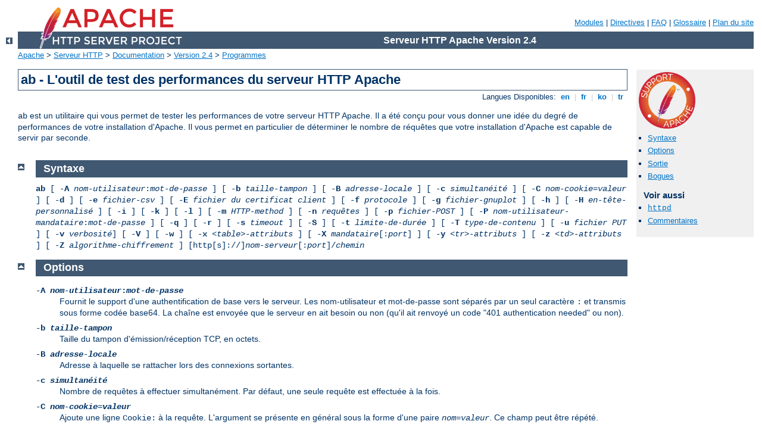

--- FILE ---
content_type: text/html
request_url: http://lyc-jean-aicard.ac-nice.fr/manual/fr/programs/ab.html
body_size: 21231
content:
<?xml version="1.0" encoding="UTF-8"?>
<!DOCTYPE html PUBLIC "-//W3C//DTD XHTML 1.0 Strict//EN" "http://www.w3.org/TR/xhtml1/DTD/xhtml1-strict.dtd">
<html xmlns="http://www.w3.org/1999/xhtml" lang="fr" xml:lang="fr"><head>
<meta content="text/html; charset=UTF-8" http-equiv="Content-Type" />
<!--
        XXXXXXXXXXXXXXXXXXXXXXXXXXXXXXXXXXXXXXXXXXXXXXXXXXXXXXXXXXXXXXXXX
              This file is generated from xml source: DO NOT EDIT
        XXXXXXXXXXXXXXXXXXXXXXXXXXXXXXXXXXXXXXXXXXXXXXXXXXXXXXXXXXXXXXXXX
      -->
<title>ab - L'outil de test des performances du serveur HTTP
Apache - Serveur HTTP Apache Version 2.4</title>
<link href="../../style/css/manual.css" rel="stylesheet" media="all" type="text/css" title="Main stylesheet" />
<link href="../../style/css/manual-loose-100pc.css" rel="alternate stylesheet" media="all" type="text/css" title="No Sidebar - Default font size" />
<link href="../../style/css/manual-print.css" rel="stylesheet" media="print" type="text/css" /><link rel="stylesheet" type="text/css" href="../../style/css/prettify.css" />
<script src="../../style/scripts/prettify.min.js" type="text/javascript">
</script>

<link href="../../images/favicon.ico" rel="shortcut icon" /></head>
<body id="manual-page"><div id="page-header">
<p class="menu"><a href="../mod/index.html">Modules</a> | <a href="../mod/directives.html">Directives</a> | <a href="http://wiki.apache.org/httpd/FAQ">FAQ</a> | <a href="../glossary.html">Glossaire</a> | <a href="../sitemap.html">Plan du site</a></p>
<p class="apache">Serveur HTTP Apache Version 2.4</p>
<img alt="" src="../../images/feather.png" /></div>
<div class="up"><a href="./index.html"><img title="&lt;-" alt="&lt;-" src="../../images/left.gif" /></a></div>
<div id="path">
<a href="http://www.apache.org/">Apache</a> &gt; <a href="http://httpd.apache.org/">Serveur HTTP</a> &gt; <a href="http://httpd.apache.org/docs/">Documentation</a> &gt; <a href="../index.html">Version 2.4</a> &gt; <a href="./index.html">Programmes</a></div><div id="page-content"><div id="preamble"><h1>ab - L'outil de test des performances du serveur HTTP
Apache</h1>
<div class="toplang">
<p><span>Langues Disponibles: </span><a href="../../en/programs/ab.html" hreflang="en" rel="alternate" title="English">&nbsp;en&nbsp;</a> |
<a href="../../fr/programs/ab.html" title="Français">&nbsp;fr&nbsp;</a> |
<a href="../../ko/programs/ab.html" hreflang="ko" rel="alternate" title="Korean">&nbsp;ko&nbsp;</a> |
<a href="../../tr/programs/ab.html" hreflang="tr" rel="alternate" title="Türkçe">&nbsp;tr&nbsp;</a></p>
</div>

    <p><code>ab</code> est un utilitaire qui vous permet de tester les
    performances de votre serveur HTTP Apache. Il a été conçu pour vous
    donner une idée du degré de performances de votre installation
    d'Apache. Il vous permet en particulier de déterminer le nombre de
    réquêtes que votre installation d'Apache est capable de servir par
    seconde.</p>
</div>
<div id="quickview"><a href="https://www.apache.org/foundation/contributing.html" class="badge"><img src="../../images/SupportApache-small.png" alt="Support Apache!" /></a><ul id="toc"><li><img alt="" src="../../images/down.gif" /> <a href="#synopsis">Syntaxe</a></li>
<li><img alt="" src="../../images/down.gif" /> <a href="#options">Options</a></li>
<li><img alt="" src="../../images/down.gif" /> <a href="#output">Sortie</a></li>
<li><img alt="" src="../../images/down.gif" /> <a href="#bugs">Bogues</a></li>
</ul><h3>Voir aussi</h3><ul class="seealso"><li><code class="program"><a href="../programs/httpd.html">httpd</a></code></li><li><a href="#comments_section">Commentaires</a></li></ul></div>
<div class="top"><a href="#page-header"><img alt="top" src="../../images/up.gif" /></a></div>
<div class="section">
<h2><a name="synopsis" id="synopsis">Syntaxe</a></h2>
    <p><code><strong>ab</strong>
    [ -<strong>A</strong> <var>nom-utilisateur</var>:<var>mot-de-passe</var> ]
    [ -<strong>b</strong> <var>taille-tampon</var> ]
    [ -<strong>B</strong> <var>adresse-locale</var> ]
    [ -<strong>c</strong> <var>simultanéité</var> ]
    [ -<strong>C</strong> <var>nom-cookie</var>=<var>valeur</var> ]
    [ -<strong>d</strong> ]
    [ -<strong>e</strong> <var>fichier-csv</var> ]
    [ -<strong>E</strong> <var>fichier du certificat client</var> ]
    [ -<strong>f</strong> <var>protocole</var> ]
    [ -<strong>g</strong> <var>fichier-gnuplot</var> ]
    [ -<strong>h</strong> ]
    [ -<strong>H</strong> <var>en-tête-personnalisé</var> ]
    [ -<strong>i</strong> ]
    [ -<strong>k</strong> ]
    [ -<strong>l</strong> ]
    [ -<strong>m</strong> <var>HTTP-method</var> ]
    [ -<strong>n</strong> <var>requêtes</var> ]
    [ -<strong>p</strong> <var>fichier-POST</var> ]
    [ -<strong>P</strong>
    <var>nom-utilisateur-mandataire</var>:<var>mot-de-passe</var> ]
    [ -<strong>q</strong> ]
    [ -<strong>r</strong> ]
    [ -<strong>s</strong> <var>timeout</var> ]
    [ -<strong>S</strong> ]
    [ -<strong>t</strong> <var>limite-de-durée</var> ]
    [ -<strong>T</strong> <var>type-de-contenu</var> ]
    [ -<strong>u</strong> <var>fichier PUT</var> ]
    [ -<strong>v</strong> <var>verbosité</var>]
    [ -<strong>V</strong> ]
    [ -<strong>w</strong> ]
    [ -<strong>x</strong> <var>&lt;table&gt;-attributs</var> ]
    [ -<strong>X</strong> <var>mandataire</var>[:<var>port</var>] ]
    [ -<strong>y</strong> <var>&lt;tr&gt;-attributs</var> ]
    [ -<strong>z</strong> <var>&lt;td&gt;-attributs</var> ]
    [ -<strong>Z</strong> <var>algorithme-chiffrement</var> ]
    [http[s]://]<var>nom-serveur</var>[:<var>port</var>]/<var>chemin</var></code></p>
</div><div class="top"><a href="#page-header"><img alt="top" src="../../images/up.gif" /></a></div>
<div class="section">
<h2><a name="options" id="options">Options</a></h2>
    <dl>
    <dt><code>-A <var>nom-utilisateur</var>:<var>mot-de-passe</var></code></dt>
    <dd>Fournit le support d'une authentification de base vers le
    serveur. Les nom-utilisateur et mot-de-passe sont séparés par un
    seul caractère <code>:</code> et transmis sous forme codée base64.
    La chaîne est envoyée que le serveur en ait besoin ou non (qu'il ait
    renvoyé un code "401 authentication needed" ou non).</dd>

    <dt><code>-b <var>taille-tampon</var></code></dt>
    <dd>Taille du tampon d'émission/réception TCP, en octets.</dd>

    <dt><code>-B <var>adresse-locale</var></code></dt>
    <dd>Adresse à laquelle se rattacher lors des connexions sortantes.</dd>

    <dt><code>-c <var>simultanéité</var></code></dt>
    <dd>Nombre de requêtes à effectuer simultanément. Par défaut, une
    seule requête est effectuée à la fois.</dd>

    <dt><code>-C <var>nom-cookie</var>=<var>valeur</var></code></dt>
    <dd>Ajoute une ligne <code>Cookie:</code> à la requête. L'argument
    se présente en général sous la forme d'une
    paire <code><var>nom</var>=<var>valeur</var></code>. Ce champ peut
    être répété.</dd>

    <dt><code>-d</code></dt>
    
    <dd>N'affiche pas le "pourcentage servi dans la table XX [ms]".
    (support de l'héritage).</dd>

    <dt><code>-e <var>fichier-csv</var></code></dt>
    <dd>Enregistre des valeurs séparées par des virgules (CSV) dans un
    fichier, indiquant pour chaque pourcentage (de 1% à 100 %), le temps
    (en millisecondes) mis pour servir ce pourcentage de requêtes. Ce
    fichier est en général plus utile qu'un fichier 'gnuplot', car les
    résultats sont déjà sous forme binaire.</dd>

    <dt><code>-E <var>fichier du certificat client</var></code></dt>
    <dd>Utilise le certificat client au format PEM qu'il contient pour
    s'authentifier auprès du serveur lors d'une connexion à un site web sous
    SSL. Ce fichier doit contenir le certificat client suivi des certificats
    intermédiaires et de la clé privé. Disponible à partir de la version 2.4.36
    du serveur HTTP Apache.</dd>

    <dt><code>-f <var>protocole</var></code></dt>
    <dd>Spécifie le protocole SSL/TLS (SSL2, SSL3, TLS1, TLS1.1, TLS1.2, or ALL).
    TLS1.1 et TLS1.2 sont supportés à partir de la version 2.4.4 du
    serveur HTTP Apache.</dd>

    <dt><code>-g <var>fichier-gnuplot</var></code></dt>
    <dd>Enregistre toutes les valeurs mesurées dans un fichier 'gnuplot'
    ou TSV (valeurs séparées par des tabulations). Ce fichier peut être
    facilement importé dans des programmes comme Gnuplot, IDL,
    Mathematica, Igor ou même Excel. La première ligne du fichier
    contient les noms des valeurs.</dd>

    <dt><code>-h</code></dt>
    <dd>Affiche une aide à propos de l'utilisation du programme.</dd>

    <dt><code>-H <var>en-tête-personnalisé</var></code></dt>
    <dd>Ajoute des en-têtes supplémentaires à la requête. L'argument se
    présente sous la forme d'une ligne d'en-tête valide, autrement dit
    une paire champ/valeur séparés par un caractère ':' (par exemple
    <code>"Accept-Encoding: zip/zop;8bit"</code>).</dd>

    <dt><code>-i</code></dt>
    <dd>Effectue des requêtes <code>HEAD</code> plutôt que
    <code>GET</code>.</dd>

    <dt><code>-k</code></dt>
    <dd>Active la fonctionnalité des connexions HTTP persistantes
    (KeepAlive), c'est à dire effectue plusieurs requêtes au cours d'une
    seule session HTTP. Cette fonctionnalité est désactivée par
    défaut.</dd>

    <dt><code>-l</code></dt>
    <dd>Ne signale pas les erreurs si la taille de la réponse n'est pas
    constante. Cette option peut s'avérer utile pour les pages
    dynamiques. Disponible à partir de la version 2.4.7 du serveur HTTP
    Apache.
    </dd>

    <dt><code>-m <var>HTTP-method</var></code></dt>
    <dd>Méthode HTTP personnalisée à utiliser pour les requêtes.
    Disponible à partir de la version 2.4.10 du serveur HTTP
    Apache.</dd>

    <dt><code>-n <var>requêtes</var></code></dt>
    <dd>Nombre de requêtes à effectuer au cours du test de performances.
    Par défaut, une seule requête est effectuée, ce qui ne permet pas
    d'obtenir des résultats représentatifs.</dd>

    <dt><code>-p <var>fichier-POST</var></code></dt>
    <dd>Fichier contenant les données pour les requêtes POST.
    Assurez-vous de spécifier aussi le paramètre <code>-T</code>.</dd>

    <dt><code>-P <var>nom-utilisateur-mandataire</var>:<var>mot-de-passe</var></code></dt>
    <dd>Fournit les informations d'authentification basique pour un
    mandataire en-route. Les nom d'utilisateur et mot de passe sont
    séparés par un simple caractère <code>:</code> et envoyés sur le
    réseau codés en base64. La chaîne est envoyée, que le mandataire en
    ait besoin ou non (qu'il ait renvoyé un code "407 proxy
    authentication needed" ou non).</dd>

    <dt><code>-q</code></dt>
    <dd>Lorsque plus de 150 requêtes sont traitées, <code>ab</code>
    affiche la progression du traitement sur <code>stderr</code> tous
    les 10% du nombre total ou toutes les 100 requêtes. Le drapeau
    <code>-q</code> permet de supprimer ces messages.</dd>

    <dt><code>-r</code></dt>
    <dd>Ne s'arrête pas en cas d'erreur de réception du socket.</dd>

    <dt><code>-s <var>timeout</var></code></dt>
    <dd>Temps maximum d'attente en secondes du socket avant de considérer
    le délai comme dépassé. La valeur par défaut est de 30 secondes.
    Disponible à partir de la version 2.4.4 du serveur HTTP
    Apache.</dd>

    <dt><code>-S</code></dt>
    <dd>N'affiche ni les valeurs de déviation standards et médianes, ni
    les messages d'erreur et d'avertissement lorsque les valeurs
    médianes et moyennes sont égales à une ou deux fois la valeur de
    déviation standard. Par défaut les valeurs mini/moyenne/maxi sont
    affichées (support de l'héritage).</dd>
    

    <dt><code>-t <var>limite-durée</var></code></dt>
    <dd>Durée maximale en secondes du test de performances. Ceci
    implique un <code>-n 50000</code> en interne. Utilisez cette option
    si vous souhaitez tester les performances du serveur pendant une
    durée fixée à l'avance. Par défaut, il n'y a pas de limite de
    durée.</dd>

    <dt><code>-T <var>type-contenu</var></code></dt>
    <dd>Valeur de l'en-tête Content-type à utiliser pour les données
    POST/PUT, par exemple
    <code>application/x-www-form-urlencoded</code>.
    La valeur par défaut est <code>text/plain</code>.</dd>

    <dt><code>-u <var>fichier PUT</var></code></dt>
    <dd>Fichier contenant des données PUT.  Ne pas oublier de spécifier
    aussi <code>-T</code>.</dd>

    <dt><code>-v <var>verbosité</var></code></dt>
    <dd>Définit le niveau de verbosité - les niveaux <code>4</code> et
    supérieurs permettent d'afficher des informations à propos des
    en-têtes, les niveaux <code>3</code> et supérieurs les codes de
    réponse (404, 200, etc...), et les niveaux <code>2</code> et
    supérieurs les messages d'avertissement et d'information.</dd>

    <dt><code>-V</code></dt>
    <dd>Affiche le numéro de version et s'arrête.</dd>

    <dt><code>-w</code></dt>
    <dd>Affiche les résultats dans des tables HTML. La table par défaut
    comporte deux colonnes sur fond blanc.</dd>

    <dt><code>-x <var>&lt;table&gt;-attributs</var></code></dt>
    <dd>La chaîne à utiliser comme attributs pour
    <code>&lt;table&gt;</code>. Les attributs sont insérés
    <code>&lt;table <var>ici</var> &gt;</code>.</dd>

    <dt><code>-X <var>mandataire</var>[:<var>port</var>]</code></dt>
    <dd>Utilise un serveur mandataire pour les requêtes.</dd>

    <dt><code>-y <var>&lt;tr&gt;-attributs</var></code></dt>
    <dd>La chaîne à utiliser comme attributs pour
    <code>&lt;tr&gt;</code>.</dd>

    <dt><code>-z <var>&lt;td&gt;-attributs</var></code></dt>
    <dd>La chaîne à utiliser comme attributs pour
    <code>&lt;td&gt;</code>.</dd>

    <dt><code>-Z <var>algorithme-chiffrement</var></code></dt>
    <dd>Spécifie l'algorithme de chiffrement SSL/TLS (Voir les
    algorithme de chiffrement openssl).</dd>
    </dl>
</div><div class="top"><a href="#page-header"><img alt="top" src="../../images/up.gif" /></a></div>
<div class="section">
<h2><a name="output" id="output">Sortie</a></h2>
    <p>Vous touverez dans ce qui suit la liste des valeurs retournées
    par <code>ab</code> :
    </p>

    <dl>
        <dt>Server Software</dt>
        <dd>La valeur, si elle existe, de l'en-tête HTTP
	<var>server</var> renvoyée dans la première réponse réussie.
	Elle comporte tous les caractères de l'en-tête jusqu'à ce qu'un
	caractère de valeur décimale 32 soit rencontré (le plus souvent
	un espace ou une fin de ligne).</dd>

        <dt>Server Hostname</dt>
        <dd>Le nom DNS ou l'adresse IP fourni dans la ligne de commande.</dd>

        <dt>Server Port</dt>
        <dd>Le port auquel ab est connecté. Si la ligne de commande ne
	spécifie aucun port, le port par défaut sera 80 pour http et 443
	pour https.</dd>

        <dt>SSL/TLS Protocol</dt>
        <dd>Les paramètres de protocole négociés entre le client et le
	serveur. Uniquement si SSL est utilisé.</dd>

        <dt>Document Path</dt>
        <dd>L'URI de la requête interprété à partir de la chaîne de la
	ligne de commande.</dd>

        <dt>Document Length</dt>
        <dd>Il s'agit de la taille en octets du premier document renvoyé
	avec succès. Si la taille du document est modifiée au cours
	du test, la réponse est considérée comme une erreur.</dd>

        <dt>Concurrency Level</dt>
        <dd>Le nombre de clients simultanés utilisés au cours du test.</dd>

        <dt>Time taken for tests</dt>
        <dd>Il s'agit du temps écoulé entre le moment de la première
	connexion au socket et la réception de la dernière
	réponse.</dd>

        <dt>Complete requests</dt>
        <dd>Le nombre de réponses reçues avec succès.</dd>

        <dt>Failed requests</dt>
        <dd>Le nombre de requêtes considérées comme erronées. Si ce
	nombre est différent de 0, une ligne supplémentaire indiquera le
	nombre de requêtes ayant échoué suite à un problème de
	connexion, de lecture, de taille de contenu erronée ou
	d'exceptions.</dd>

        <dt>Write errors</dt>
        <dd>Le nombre d'erreurs rencontrées en cours d'écriture (broken pipe).</dd>

        <dt>Non-2xx responses</dt>
        <dd>Le nombre de réponses dont le code était en dehors de la
	série 200. Si toutes les réponses appartiennent à la série 200,
	cette ligne est absente.</dd>

        <dt>Keep-Alive requests</dt>
        <dd>Le nombre de connexions promues à l'état de connexions
	persistantes.</dd>

        <dt>Total body sent</dt>
        <dd>Si le test a été configuré dans ce sens, il s'agit du nombre
	total d'octets envoyés au cours du test. Ce champ est omis si le
	test ne prévoyait pas d'envoi de corps.</dd>

        <dt>Total transferred</dt>
        <dd>Le nombre total d'octets reçus du serveur. Ce nombre
	correspond à peu près au nombre d'octets envoyés sur la ligne.</dd>

        <dt>HTML transferred</dt>
        <dd>Le nombre total d'octets utiles (contenus) reçus du serveur.
	Ce nombre n'inclut pas les octets correspondant aux en-têtes
	HTTP.</dd>

        <dt>Requests per second</dt>
        <dd>Il s'agit du nombre de requêtes par seconde. Il correspond
	au nombre de requêtes divisé par la durée totale du traitement.</dd>

        <dt>Time per request</dt>
        <dd>La durée moyenne du traitement d'une requête. La première
	valeur est calculée selon la formule <code>concurrency *
	timetaken * 1000 / done</code>, alors que la seconde valeur est
	calculée selon la formule <code>timetaken * 1000 / done</code>.</dd>

        <dt>Transfer rate</dt>
        <dd>Le taux de transfert calculé selon la formule
	<code>totalread / 1024 / timetaken</code>.</dd>
    </dl>
</div><div class="top"><a href="#page-header"><img alt="top" src="../../images/up.gif" /></a></div>
<div class="section">
<h2><a name="bugs" id="bugs">Bogues</a></h2>
    <p>De nombreux tampons de taille fixe sont déclarés statiquement.
    Combiné avec l'interprétation poussive des arguments de la ligne de
    commande, les en-têtes de réponse du serveur et autres entrées
    externes, ceci peut vous affecter.</p>

    <p>HTTP/1.x n'est pas complètement implémenté ; seules certaines
    formes de réponses 'attendues' sont acceptées. L'utilisation
    relativement intense de <code>strstr(3)</code> provoque un affichage
    en tête de profil, ce qui peut faire croire à un problème de
    performances ; en d'autres termes, vous mesurez les performances de
    <code>ab</code> plutôt que celles du serveur.</p>
</div></div>
<div class="bottomlang">
<p><span>Langues Disponibles: </span><a href="../../en/programs/ab.html" hreflang="en" rel="alternate" title="English">&nbsp;en&nbsp;</a> |
<a href="../../fr/programs/ab.html" title="Français">&nbsp;fr&nbsp;</a> |
<a href="../../ko/programs/ab.html" hreflang="ko" rel="alternate" title="Korean">&nbsp;ko&nbsp;</a> |
<a href="../../tr/programs/ab.html" hreflang="tr" rel="alternate" title="Türkçe">&nbsp;tr&nbsp;</a></p>
</div><div class="top"><a href="#page-header"><img src="../../images/up.gif" alt="top" /></a></div><div class="section"><h2><a id="comments_section" name="comments_section">Commentaires</a></h2><div class="warning"><strong>Notice:</strong><br />This is not a Q&amp;A section. Comments placed here should be pointed towards suggestions on improving the documentation or server, and may be removed again by our moderators if they are either implemented or considered invalid/off-topic. Questions on how to manage the Apache HTTP Server should be directed at either our IRC channel, #httpd, on Freenode, or sent to our <a href="http://httpd.apache.org/lists.html">mailing lists</a>.</div>
<script type="text/javascript"><!--//--><![CDATA[//><!--
var comments_shortname = 'httpd';
var comments_identifier = 'http://httpd.apache.org/docs/2.4/programs/ab.html';
(function(w, d) {
    if (w.location.hostname.toLowerCase() == "httpd.apache.org") {
        d.write('<div id="comments_thread"><\/div>');
        var s = d.createElement('script');
        s.type = 'text/javascript';
        s.async = true;
        s.src = 'https://comments.apache.org/show_comments.lua?site=' + comments_shortname + '&page=' + comments_identifier;
        (d.getElementsByTagName('head')[0] || d.getElementsByTagName('body')[0]).appendChild(s);
    }
    else { 
        d.write('<div id="comments_thread">Comments are disabled for this page at the moment.<\/div>');
    }
})(window, document);
//--><!]]></script></div><div id="footer">
<p class="apache">Copyright 2019 The Apache Software Foundation.<br />Autorisé sous <a href="http://www.apache.org/licenses/LICENSE-2.0">Apache License, Version 2.0</a>.</p>
<p class="menu"><a href="../mod/index.html">Modules</a> | <a href="../mod/directives.html">Directives</a> | <a href="http://wiki.apache.org/httpd/FAQ">FAQ</a> | <a href="../glossary.html">Glossaire</a> | <a href="../sitemap.html">Plan du site</a></p></div><script type="text/javascript"><!--//--><![CDATA[//><!--
if (typeof(prettyPrint) !== 'undefined') {
    prettyPrint();
}
//--><!]]></script>
</body></html>